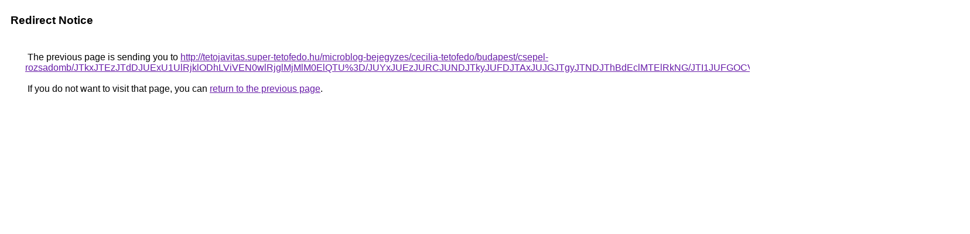

--- FILE ---
content_type: text/html; charset=UTF-8
request_url: https://cse.google.ci/url?q=http%3A%2F%2Ftetojavitas.super-tetofedo.hu%2Fmicroblog-bejegyzes%2Fcecilia-tetofedo%2Fbudapest%2Fcsepel-rozsadomb%2FJTkxJTEzJTdDJUExU1UlRjklODhLViVEN0wlRjglMjMlM0ElQTU%253D%2FJUYxJUEzJURCJUNDJTkyJUFDJTAxJUJGJTgyJTNDJThBdEclMTElRkNG%2FJTI1JUFGOCVDQyU4RiVEMTY2JTAzJUM4bkolQTMlQTYlOEE4%2F
body_size: 548
content:
<html lang="en"><head><meta http-equiv="Content-Type" content="text/html; charset=UTF-8"><title>Redirect Notice</title><style>body,div,a{font-family:Roboto,Arial,sans-serif}body{background-color:var(--xhUGwc);margin-top:3px}div{color:var(--YLNNHc)}a:link{color:#681da8}a:visited{color:#681da8}a:active{color:#ea4335}div.mymGo{border-top:1px solid var(--gS5jXb);border-bottom:1px solid var(--gS5jXb);background:var(--aYn2S);margin-top:1em;width:100%}div.aXgaGb{padding:0.5em 0;margin-left:10px}div.fTk7vd{margin-left:35px;margin-top:35px}</style></head><body><div class="mymGo"><div class="aXgaGb"><font style="font-size:larger"><b>Redirect Notice</b></font></div></div><div class="fTk7vd">&nbsp;The previous page is sending you to <a href="http://tetojavitas.super-tetofedo.hu/microblog-bejegyzes/cecilia-tetofedo/budapest/csepel-rozsadomb/JTkxJTEzJTdDJUExU1UlRjklODhLViVEN0wlRjglMjMlM0ElQTU%3D/JUYxJUEzJURCJUNDJTkyJUFDJTAxJUJGJTgyJTNDJThBdEclMTElRkNG/JTI1JUFGOCVDQyU4RiVEMTY2JTAzJUM4bkolQTMlQTYlOEE4/">http://tetojavitas.super-tetofedo.hu/microblog-bejegyzes/cecilia-tetofedo/budapest/csepel-rozsadomb/JTkxJTEzJTdDJUExU1UlRjklODhLViVEN0wlRjglMjMlM0ElQTU%3D/JUYxJUEzJURCJUNDJTkyJUFDJTAxJUJGJTgyJTNDJThBdEclMTElRkNG/JTI1JUFGOCVDQyU4RiVEMTY2JTAzJUM4bkolQTMlQTYlOEE4/</a>.<br><br>&nbsp;If you do not want to visit that page, you can <a href="#" id="tsuid_fFRuaeujFLTniLMP4bP3yAk_1">return to the previous page</a>.<script nonce="7cdYbrGu_8QNXo1Ig6tzKA">(function(){var id='tsuid_fFRuaeujFLTniLMP4bP3yAk_1';(function(){document.getElementById(id).onclick=function(){window.history.back();return!1};}).call(this);})();(function(){var id='tsuid_fFRuaeujFLTniLMP4bP3yAk_1';var ct='originlink';var oi='unauthorizedredirect';(function(){document.getElementById(id).onmousedown=function(){var b=document&&document.referrer,a="encodeURIComponent"in window?encodeURIComponent:escape,c="";b&&(c=a(b));(new Image).src="/url?sa=T&url="+c+"&oi="+a(oi)+"&ct="+a(ct);return!1};}).call(this);})();</script><br><br><br></div></body></html>